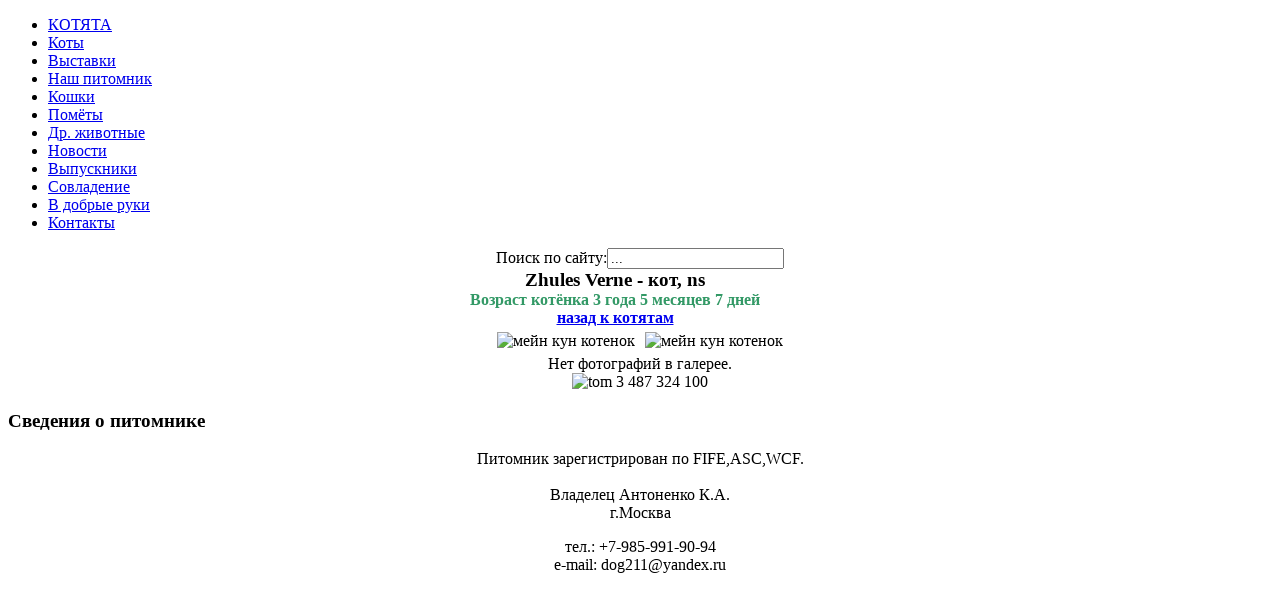

--- FILE ---
content_type: text/html; charset=utf-8
request_url: https://starark.ru/component/content/article/63-pom/22/2752-zhules-verne
body_size: 15259
content:
<!DOCTYPE html PUBLIC "-//W3C//DTD XHTML 1.0 Transitional//EN" "http://www.w3.org/TR/xhtml1/DTD/xhtml1-transitional.dtd">
<html xmlns="http://www.w3.org/1999/xhtml" xml:lang="ru-ru" lang="ru-ru" dir="ltr" >
<head>
  <base href="https://starark.ru/component/content/article/63-pom/22/2752-zhules-verne" />
  <meta http-equiv="content-type" content="text/html; charset=utf-8" />
  <meta name="keywords" content="мейн кун котята, котенок мейн кун, питомник мейн кун, купить котенка мейн кун, мейн кун купить, мейн кун цена" />
  <meta name="description" content="Мейн кун котята разных окрасов: мрамор, рыжие, серебро.Сильные породные данные. Шоу потенциал." />
  <meta name="generator" content="Joomla! - Open Source Content Management" />
  <title>Котенок мейн кун</title>
  <link href="/templates/beez7/favicon.ico" rel="shortcut icon" type="image/vnd.microsoft.icon" />
  <link href="https://starark.ru/component/search/?id=2752:zhules-verne&amp;format=opensearch" rel="search" title="Искать Котенок мейн кун" type="application/opensearchdescription+xml" />
  <link rel="stylesheet" href="/plugins/content/sigplus/css/sigplus.min.css" type="text/css" />
  <link rel="stylesheet" href="/plugins/content/sigplus/engines/boxplus/popup/css/boxplus.min.css" type="text/css" />
  <link rel="stylesheet" href="/plugins/content/sigplus/engines/boxplus/popup/css/boxplus.lightsquare.css" type="text/css" title="boxplus-lightsquare" />
  <link rel="stylesheet" href="/templates/system/css/system.css" type="text/css" />
  <link rel="stylesheet" href="/templates/beez7/css/position.css" type="text/css" media="screen,projection"  />
  <link rel="stylesheet" href="/templates/beez7/css/layout.css" type="text/css" media="screen,projection"  />
  <link rel="stylesheet" href="/templates/beez7/css/print.css" type="text/css" media="print"  />
  <link rel="stylesheet" href="/templates/beez7/css/general.css" type="text/css" />
  <link rel="stylesheet" href="/templates/beez7/css/personal.css" type="text/css" />
  <style type="text/css">
#scrollToTop {
	cursor: pointer;
	font-size: 0.9em;
	position: fixed;
	text-align: center;
	z-index: 9999;
	-webkit-transition: background-color 0.2s ease-in-out;
	-moz-transition: background-color 0.2s ease-in-out;
	-ms-transition: background-color 0.2s ease-in-out;
	-o-transition: background-color 0.2s ease-in-out;
	transition: background-color 0.2s ease-in-out;

	background: #145805;
	color: #FFFFFF;
	border-radius: 3px;
	padding-left: 12px;
	padding-right: 12px;
	padding-top: 12px;
	padding-bottom: 12px;
	right: 20px; top: 20px;
}

#scrollToTop:hover {
	background: #08C;
	color: #FFFFFF;
}

#scrollToTop > img {
	display: block;
	margin: 0 auto;
}#smoothtop{
	height:45px;
	width:45px;
	background:url(/plugins/system/smoothtop/images/up-arrow.gif) center top no-repeat;
	
}

#smoothtop:hover{background-position: center bottom;}
  </style>
  <script src="/media/system/js/mootools-core.js" type="text/javascript"></script>
  <script src="/media/system/js/core.js" type="text/javascript"></script>
  <script src="/media/system/js/mootools-more.js" type="text/javascript"></script>
  <script src="https://starark.ru/plugins/system/sl_scrolltotop/assets/js/skyline_scrolltotop.min.js" type="text/javascript"></script>
  <script src="/media/system/js/caption.js" type="text/javascript"></script>
  <script src="/plugins/content/sigplus/js/jquery.js" type="text/javascript"></script>
  <script src="/plugins/content/sigplus/js/jquery.noconflict.js" type="text/javascript"></script>
  <script src="/plugins/content/sigplus/engines/boxplus/popup/js/boxplus.min.js" type="text/javascript"></script>
  <script src="/plugins/content/sigplus/engines/boxplus/lang/boxplus.lang.min.js" type="text/javascript"></script>
  <script src="/templates/beez7/javascript/md_stylechanger.js" type="text/javascript"></script>
  <script src="/templates/beez7/javascript/hide.js" type="text/javascript"></script>
  <script type="text/javascript">
document.addEvent('domready', function() {
	new Skyline_ScrollToTop({
		'image':		'/images/scroll-to-top-2.png',
		'text':			'Вверх',
		'title':		'Вверх',
		'className':	'scrollToTop',
		'duration':		500,
		'transition':	Fx.Transitions.linear
	});
});window.addEvent('load', function() {
				new JCaption('img.caption');
			});
			// Add the controlbar
			if(typeof hs !== "undefined") {
				hs.addSlideshow({
					slideshowGroup: "2752",
					interval: 5000,
					repeat: false,
					useControls: true,
					fixedControls: "fit",
					overlayOptions: {
						opacity: .75,
						position: "bottom center",
						hideOnMouseOut: true
					}
				});
			}
		if (typeof(__jQuery__) == "undefined") { var __jQuery__ = jQuery; }__jQuery__(document).ready(function() {
__jQuery__("#sigplus_63a96dff3dd9cd51834f22e6c7c92a33").boxplusGallery(__jQuery__.extend({}, { rtl:false, theme: "lightsquare", title: function (anchor) { var t = __jQuery__("#" + __jQuery__("img", anchor).attr("id") + "_caption"); return t.size() ? t.html() : __jQuery__("img", anchor).attr("alt"); }, description: function (anchor) { var s = __jQuery__("#" + __jQuery__("img", anchor).attr("id") + "_summary"); return s.size() ? s.html() : anchor.attr("title"); }, slideshow: 0, download: function (anchor) { var d = __jQuery__("#" + __jQuery__("img", anchor).attr("id") + "_metadata a[rel=download]"); return d.size() ? d.attr("href") : ""; }, metadata: function (anchor) { var m = __jQuery__("#" + __jQuery__("img", anchor).attr("id") + "_iptc"); return m.size() ? m : ""; }  })); __jQuery__.boxplusLanguage("ru", "RU");
});
// Fade our <div> tag to 0 or 'num'
function fade_me(num){
	var smoothtop=document.id('smoothtop');
	if(smoothtop){smoothtop.fade(window.getScrollTop()<300?0:num);}
}
window.addEvent('domready',function(){
	// Create Fx.Scroll object
	var scroll=new Fx.Scroll(window,{
		'duration':	500,
		'transition':	Fx.Transitions.Cubic.easeInOut,
		'wait':		false
	});
	// Create an <div> tag for SmoothTop
	var smoothtop=new Element('div',{
		'id':		'smoothtop',
		'class':	'smoothtop',
		'style':	'position:fixed; display:block; visibility:visible; zoom:1; opacity:0; cursor:pointer; right:10px; bottom:10px;',
		'title':	'Вверх',
		'html':		'Вверх',
		'events':{
			// No transparent when hover
			mouseover: function(){fade_me(1);},
			// Transparent when no hover
			mouseout: function(){fade_me(1);},
			// Scroll Up on click
			click: function(){scroll.toTop();}
		}
	// Inject our <div> tag into the document body
	}).inject(document.body);
	// Gottta do this for stupid IE
	document.id('smoothtop').setStyle('opacity','0');
});
// Show/Hide our <div> tag
window.addEvent('scroll',function(){fade_me(1);});
  </script>
  <meta http-equiv="Content-Style-Type" content="text/css" />
  <!--[if lt IE 8]><link rel="stylesheet" href="/plugins/content/sigplus/css/sigplus.ie7.css" type="text/css" /><![endif]-->
  <!--[if lt IE 9]><link rel="stylesheet" href="/plugins/content/sigplus/css/sigplus.ie8.css" type="text/css" /><![endif]-->
  <!--[if lt IE 9]><link rel="stylesheet" href="/plugins/content/sigplus/engines/boxplus/popup/css/boxplus.ie8.css" type="text/css" /><![endif]-->
  <!--[if lt IE 8]><link rel="stylesheet" href="/plugins/content/sigplus/engines/boxplus/popup/css/boxplus.ie7.css" type="text/css" /><![endif]-->
  <!--[if lt IE 9]><link rel="stylesheet" href="/plugins/content/sigplus/engines/boxplus/popup/css/boxplus.lightsquare.ie8.css" type="text/css" title="boxplus-lightsquare" /><![endif]-->

<link rel="stylesheet" href="/templates/beez7/css/koshky.css" type="text/css" />  <script type="text/javascript" src="/templates/beez7/javascript/jquery-1.11.3.min.js"></script>
<!--[if lte IE 6]>
<link href="/templates/beez7/css/ieonly.css" rel="stylesheet" type="text/css" />
<style type="text/css">
#line {
  width:98% ;
}
.logoheader {
  height:200px;
}
#header ul.menu {
  display:block !important;
  width:98.2% ;
}
</style>
<![endif]-->

<!--[if IE 7]>
<link href="/templates/beez7/css/ie7only.css" rel="stylesheet" type="text/css" />
<![endif]-->

<script type="text/javascript">
  var big ='72%';
  var small='53%';
  var altopen='is open';
  var altclose='is closed';
  var bildauf='/templates/beez7/images/plus.png';
  var bildzu='/templates/beez7/images/minus.png';
  var rightopen='Open info';
  var rightclose='Close info';
  var fontSizeTitle='Font size';
  var bigger='Bigger';
  var reset='Reset';
  var smaller='Smaller';
  var biggerTitle='Increase size';
  var resetTitle='Revert styles to default';
  var smallerTitle='Decrease size';
</script>

</head>

<body id="shadow">
    <div id="all">
      <div id="back">
        <header id="header">
          <div class="logoheader">
                      <div class="my-log"></div>
          </div><!-- end logoheader -->
          <div class="my_menu">
          
<ul class="menu">
<li class="item-147"><a href="/kotyta" >КОТЯТА</a></li><li class="item-4"><a href="/cats" >Коты</a></li><li class="item-22"><a href="/vys" >Выставки</a></li><li class="item-26"><a href="/home" >Наш питомник</a></li><li class="item-5"><a href="/koshki" >Кошки</a></li><li class="item-178"><a href="/pom" >Помёты</a></li><li class="item-9 parent"><a href="/etcanimal" >Др. животные</a></li><li class="item-177"><a href="/news" >Новости</a></li><li class="item-8"><a href="/vipuskniki" >Выпускники</a></li><li class="item-6"><a href="/sovl" >Совладение</a></li><li class="item-141"><a href="/dobrokun" >В добрые руки</a></li><li class="item-10"><a href="/kontakti" >Контакты</a></li></ul>

              </div>
        </header><!-- end header -->
              
             
              
              
        <div id="contentarea">
          <div id="top">
                      <div class="lenta"><div id="word_lenta" class="word_len"><p></p></div></div>
                      
                </div>

        <!--   
              
-->
                  
<center><form action="/component/content/" method="post">
	<div class="search">
		<label for="mod-search-searchword">Поиск по сайту:</label><input name="searchword" id="mod-search-searchword" maxlength="20"  class="inputbox" type="text" size="20" value="..."  onblur="if (this.value=='') this.value='...';" onfocus="if (this.value=='...') this.value='';" />	<input type="hidden" name="task" value="search" />
	<input type="hidden" name="option" value="com_search" />
	<input type="hidden" name="Itemid" value="0" />
	</div>
</form>
</center>
              
          <div id="wrapper2" class="shownocolumns">
            <div id="main">  
                          
              
<div id="system-message-container">
</div>
              <div class="item-page">









<center><span style="font-size: 14pt;"><strong>Zhules Verne - кот,&nbsp;ns</strong></span><a href="/component/content/article/64-pom-ty/22/2751-zh14-08-2022"><span style="font-size: 16pt;"><img src="/images/parents.png" alt="" width="50" height="50" style="float: right;" /></span></a><span style="color: #339966;"><strong><br />Возраст котёнка 3 года 5 месяцев 7 дней </strong></span><br /><strong><a href="http://starark.ru/">назад к котятам</a></strong><center><span style="font-size: 12pt;"><span style="font-size: 12pt;"><img src="/images/remote/http--starark.ruimages-stories-Site-Kittens-2022-Zh_14.08-Zh1-01-01.jpg" alt="мейн кун котенок" width="223" height="444" style="margin: 5px;" /><img src="/images/remote/http--starark.ruimages-stories-Site-Kittens-2022-Zh_14.08-Zh1-01-02.jpg" alt="мейн кун котенок" width="714" height="442" style="margin: 5px;" /><br /><div id="sigplus_63a96dff3dd9cd51834f22e6c7c92a33" class="sigplus-gallery sigplus-center">Нет фотографий в галерее.</div></span></span></center></center> 
	
</div>


            </div><!-- end main -->
          </div><!-- end wrapper -->

        <!--   

           -->
                  

          <div class="wrap"></div>
        </div> <!-- end contentarea -->
      </div><!-- back -->
          <div id="footer-outer">
      
        <div id="footer-inner" >

          <div id="bottom">
            <div class="box box1"> <div class="moduletable">
 

<div class="custom"  >
	<center><img src="/images/stories/Site/Koty/Thomas/Foto-albom/vsig_images/tom-3_487_324_100.jpg" alt="tom 3 487 324 100" width="331" height="220" /></center></div>
</div>
</div>
            <div class="box box2"> <div class="moduletable">
 <h3><span
	class="backh"><span class="backh2"><span class="backh3">Сведения о питомнике</span></span></span></h3>
 

<div class="custom"  >
	<center>Питомник зарегистрирован по FIFE,ASC,WCF.<br /> <br /> Владелец Антоненко К.А.<br /> г.Москва <br />
<p>тел.: +7-985-991-90-94<br /> e-mail: dog211@yandex.ru</p>
</center></div>
</div>
</div>            
          </div>

        </div>
      

      <div id="footer">
        
      </div>
    </div>
          
          
          
    </div><!-- all -->
<script type="text/javascript">
$(document).ready(function () {
  if(document.title == 'Собаки' || document.title == 'Лошади' || document.title == 'Козы'){$('#word_lenta p').css("display","none");}
  if(document.title == 'Кошки (кроме кунов)'){$('#word_lenta p').css("font-size","18px");}
  if(document.title == 'Котята мейн кун'){$('#word_lenta p').text('Котята');}
  else{
       if(document.title == 'Др. животные' || document.title == 'Главная' || document.title == 'Новости' || document.title == 'Коты' || document.title == 'Кошки' || document.title == 'В добрые руки' || document.title == 'Видео котят' || document.title == 'Реклама друзей' || document.title == 'Наш питомник' || document.title == 'Выпускники' || document.title == 'Планы' || document.title == 'Контакты' || document.title == 'ПРОДАЖА' || document.title == 'Рысь' || document.title == 'Кошки (кроме кунов)' || document.title == 'Куры' || document.title == 'остальные'){$('#word_lenta p').text(document.title);}
       else{$('#word_lenta p').text('Котята');}
     }
  if(document.title == 'Др. животные' || document.title == 'Главная' || document.title == 'Выпускники' || document.title == 'Планы' || document.title == 'Контакты'){}
  else{$('.item-page h1:eq(0)').css({"text-align":"center"});
    $('.item-page p:eq(0),.item-page strong:eq(0),.blog h2:eq(0),.blog h2:eq(0),.blog .items-leading .leading-0 h1:eq(0)').css({"text-align":"center","margin-top":"8px"});
    $('.item-page p span:eq(0)').css({"padding-left":"69px","margin-top":"8px","display":"block"});
  }
})
</script>

    
    
  <noscript><strong>JavaScript is currently disabled.</strong>Please enable it for a better experience of <a href="http://2glux.com/projects/jumi">Jumi</a>.</noscript></body>
</html>
